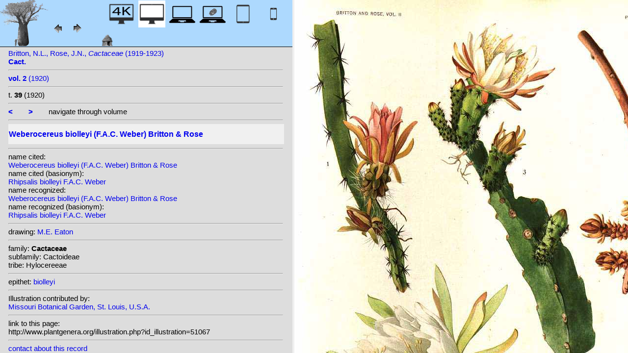

--- FILE ---
content_type: text/html; charset=UTF-8
request_url: http://plantillustrations.org/illustration.php?id_illustration=51067&mobile=0
body_size: 3789
content:
</html>







		

		


<!DOCTYPE html>
		<html>
			<head>
				<link rel="icon" type="image/png" sizes="16x16" href="favicon-16x16.png">
			<link rel="icon" type="image/png" sizes="32x32" href="favicon-32x32.png">
				<link href = "style_desktop_nieuw.css" rel = "stylesheet" type = "text/css">
				<meta charset="UTF-8"/>
				<meta http-equiv="Content-Language" content="nl">
				<meta name="viewport" content="width=device-width/" >
				<!--<link rel="stylesheet" media="all and (orientation:portrait)"  href="style_portrait.css" rel = "stylesheet" type = "text/css">
				<link rel="stylesheet" media="all and (orientation:landscape)" href="style_landscape.css" rel = "stylesheet" type = "text/css">-->
				
				<title>
				Weberocereus biolleyi (F.A.C. Weber) Britton & Rose								</title>

		<script>			
			
			function verbergInfoPanel()
			{
			var popUpPanel = document.getElementById('container_illustration_window_closed');
			popUpPanel.style.display='block';
			
			var containerLeft =  document.getElementById('container_left_desktop'); 
			containerLeft.style.display='none';
			
			var containerIllustration =  document.getElementById('container_illustration'); 
			containerIllustration.style.display='none';
			
			var toonInfoPanel   =   document.getElementById('toon_info_panel');
			toonInfoPanel.style.display='block';
			
			var fullSize = document.getElementById('full_size'); 
			fullSize.style.display='block';
			
			/*var toonText = document.getElementById('toon_text'); 
			toonText.style.display='block';*/
			
			
			}
			
			function toonInfoPanel()
			{
			var popUpPanel = document.getElementById('container_illustration_window_closed');
			popUpPanel.style.display='none';
				
			var containerLeft =  document.getElementById('container_left_desktop'); 
			    containerLeft.style.display='block';
	
			var containerIllustration = document.getElementById('container_illustration'); 
			containerIllustration.style.display='block';

			var toonInfoPanel   =   document.getElementById('toon_info_panel');
			toonInfoPanel.style.display='none';			
			
			var fullSize = document.getElementById('full_size'); 
			fullSize.style.display='none';
			
			/*var toonText = document.getElementById('toon_text'); 
			toonText.style.display='none';*/

			}
			
			/*
			function toonInfoPanel()
			{
			var popUpPanel = document.getElementById('container_illustration_window_closed');
			popUpPanel.style.display='none';
			
				
			var containerLeft =  document.getElementById('container_left'); 
			    containerLeft.style.display='block';
	
			var thumbnailInfoIllustration = document.getElementById('thumbnail_info_illustration'); 
			thumbnailInfoIllustration.style.display='block';

			var infoIllustrationLeftThumbnail   =   document.getElementById('info_illustration_left_thumbnail');
			infoIllustrationLeftThumbnail.style.display='block';			
			
			var toonInfoPanel =  document.getElementById('toon_info_panel'); 
			toonInfoPanel.style.display='block';
			
			var fullSize = document.getElementById('full_size'); 
			fullSize.style.display='none';
			
			var toonText = document.getElementById('toon_text'); 
			toonText.style.display='none';
			
			*/
			
			function toonText()
			{
			var containerText = document.getElementById('container_text');
			containerText.style.display='block';
			
			var toonInfoPanel =  document.getElementById('toon_info_panel'); 
			toonInfoPanel.style.display='none';
			
			var containerLeft =  document.getElementById('container_left'); 
			containerLeft.style.display='none';
			
			var popUpPanel = document.getElementById('container_illustration_window_closed');
			popUpPanel.style.display='none';
			
			}
			
			function getHorizontalScreenResolution()
			{
			var width = screen.width;
			}
		
		
			function getVerticalScreenResolution()
			{
			var height = screen.height;
			}
			
			function uitvergroten()
			{
			var loupeFullSize = document.getElementById('container_illustration_window_closed_full_size'); 
			container_illustration_window_closed_full_size.style.display='block';
			}
			
			
	function url_exist($url) {
        $urlheaders = get_headers($url);
        //print_r($urlheaders);
        $urlmatches  = preg_grep('/200 ok/i', $urlheaders);
         if(!empty($urlmatches)){
           return true;
         }else{
           return false;
         }
}
	
<!-------------------------------------------------------------------------------------------------------------------------------------------------->
		</script>
	</head>
	<!--volgende code allemaal voor niet mobiel!!-->
		<div id="container_left_desktop"  >	
	
	    
			<!-- HEADER SHORT ----------------------------------------------------------------------------------------------------------------------------------------------------------------------------------------------------->	
				<div id="header_short_desktop">
					<img src = "images/baobab_blue.png" id = "baobab" /> 
					
					<div id="resolution_illustration"> <!-- 4K HD laptop tabtop touchscreen etc. -->
					
						
						
								
	<a href="illustration.php?id_illustration=51067&uhd=1&mobile=0"><IMG SRC="images/desktop_blue_4k.jpg"  width="55px" height="55px" id="4K_header_short"  title="desktop 4K (1)"></a>			
	<IMG SRC="images/desktop_white.jpg"   width="55px" height="55px"   id="HD_header_short"  	title="desktop HD (1)">								
	<a href="illustration.php?id_illustration=51067&uhd=0&mobile=3"><IMG SRC="images/laptop_blue.jpg"  	width="55px" height="55px" 	id="laptop_header_short" title="laptop (2)"></a>
	<a href="illustration.php?id_illustration='.$id_illustration.'&uhd=0&mobile=4"><IMG SRC="images/laptop_touchscreen_blue.jpg"   	width="55px" height="55px" 	id="laptop_touchscreen_header_short" title="laptop touchscreen(2)"></a>
	<a href="illustration.php?id_illustration=51067&uhd=0&mobile=1"><IMG SRC="images/tablet_blue.jpg"   width="55px" height="55px" 	id="tablet_header_short" title="tablet"></a>
	<a href="illustration.php?id_illustration=51067&uhd=0&mobile=1"><IMG SRC="images/smartphone_blue.jpg"   width="55px" height="55px" 	id="smartphone_header_short" title="smartphone"></a>
			

			
	
		
	
					</div>				
									
					<A HREF="javascript:javascript:history.go(-1)"><IMG SRC="images/previous.gif"  id="pijl_links"></A>
					<A HREF="javascript:javascript:history.go(+1)"><IMG SRC="images/next.gif" id="pijl_rechts"  ></A>
					
					<FORM method="GET" action="index.php">
						<input type="hidden" name="SID" value="eda85496edf372e020f57495b99836e9">
						<input type="hidden" name="uhd" value="0">
						<input type="hidden" name="mobile" value="0">
						<input type="image" SRC="images/home_blue.jpg"  id="home_button"   href="index.php" width="64px" height="64px" title="home">					
					</FORM>
				</div>
					
<!--INFO ILLUSTRATION LEFT (ALLEEN LOCAAL ZICHTBAAR--------------------------------------------------------------------------------------------------------------------------------------------------------------------------------->	
				<div id="info_illustration_left">
		
<!----TITLE ABREVIATION----------------------------------------------------------------------------------------------------------------------------------->				


					<a href="volumes.php?
										&id_publication=164										&id_volume=552										&query_type=volume	
										&mobile=0
										&uhd=0										&size=0										&SID=eda85496edf372e020f57495b99836e9										&lay_out=0
										&group=0
										&hd=0
										&thumbnails_selectable=0										&query_broad_or_restricted=broad">		
Britton, N.L., Rose, J.N., <i>Cactaceae</i> (1919-1923)<br /><strong>Cact.</strong><br /></a>
					<hr class="hd_illustration"><!----VOLUME YEAR ----------------------------------------------------------------------------------------------------------------------------------->				
 
										<a href="volume.php?id_volume=552										&id_publication=164										&query_type=volume	
										&mobile=0										&uhd=0										&size=0										&SID=eda85496edf372e020f57495b99836e9										&lay_out=0
										&group=0
										&hd=0
										&thumbnails_selectable=0										&query_broad_or_restricted=broad">							
										
										<strong>vol. 2</strong>  		
 (1920)</a>
										
<!----TITLE VOLUME----------------------------------------------------------------------------------------------------------------------------------->				
			
								
			

						<hr class="hd_illustration">
						t. <strong>39</strong>						
																												
						 (1920)	
<!--------------------------------------------------------------------------------------------------------------------------------------------------------------------->				
					
					<hr class="hd_illustration">
					
					

						
										<a href="illustration.php?id_illustration=51066						&genusWeberocereus						&id_volume=552						&species=
						&mobile=0						&uhd=0						&size=0						&SID=eda85496edf372e020f57495b99836e9						&lay_out=0
						&group=0
						&hd=0
						&query_type=genus
						&thumbnails_selectable=0						&query_broad_or_restricted=broad">
					<strong><</strong></a>
										
					&nbsp&nbsp&nbsp&nbsp&nbsp&nbsp
					
										
										<a href="illustration.php?id_illustration=51068						&genusWeberocereus						&id_volume=552						&species=
						&mobile=0						&uhd=0						&size=0						&SID=eda85496edf372e020f57495b99836e9						&lay_out=0
						&group=0
						&hd=0
						&query_type=genus
						&thumbnails_selectable=0						&query_broad_or_restricted=broad">
					<strong>></strong></a>
										
										
					&nbsp&nbsp&nbsp&nbsp&nbsp&nbsp navigate through volume <br /><hr class="hd_illustration">
					
					
					
<!----------------------------------------------------------------------------------------------------------------------------------------------------------->				
					<!-- ARTIST uitgeschakeld -->
					
										
					
	<!--------------------------------------------------------------------------------------------------------------------------------------------------------------------->									
					
 
					
					<!--SPECIES RECOGNIZED H1-->
					
						<a href="species.php?id_taxon=0						&genus=Weberocereus						&id_species=1072459						&species=
						&mobile=0						&uhd=0						&size=0						&SID=eda85496edf372e020f57495b99836e9						&lay_out=0
						&group=0
						&hd=0
						&query_type=genus
						&thumbnails_selectable=0						&query_broad_or_restricted=broad">
										<div id="recognized"><h1>Weberocereus biolleyi (F.A.C. Weber) Britton & Rose</h1></div></a>					<hr class="hd_illustration">
					
					<!-- 4 NAMEN cited,cited_basionym,recognized,recognized_basionym 
					NAME CITED (moet altijd vermeld worden: -->
					
					name cited: <br/>										
											<a href="species.php?id_taxon=0											&genus=Weberocereus											&id_species=1072459											&species=
											&mobile=0											&size=0											&uhd=0											&SID=eda85496edf372e020f57495b99836e9											&lay_out=0
											&group=0
											&hd=0
											&query_type=genus
											&thumbnails_selectable=0											&query_broad_or_restricted=broad">
																						Weberocereus biolleyi (F.A.C. Weber) Britton & Rose</a>											
										
				<!-- NAME CITED BASIONYM hoeft alleen vermeld te worden als deze afwijkend is van name_cited-->
					
																<br/>name cited (basionym): <br/>																						<a href="species.php?id_taxon=0											&genus=Weberocereus											&id_species=874922											&species=  							
											&mobile=0											&size=0											&uhd=0											&SID=eda85496edf372e020f57495b99836e9											&lay_out=0
											&group=0
											&hd=0
											&query_type=genus
											&thumbnails_selectable=0											&query_broad_or_restricted=broad">
																						Rhipsalis biolleyi F.A.C. Weber</a>										
													
					
					<br/>name recognized: <br/>					
					
					<a href="species.php?id_taxon=0						&genus=Weberocereus						&id_species=1072459						&species=
						&mobile=0						&uhd=0						&size=0						&SID=eda85496edf372e020f57495b99836e9						&lay_out=0
						&group=0
						&hd=0
						&query_type=genus
						&thumbnails_selectable=0						&query_broad_or_restricted=broad">
										Weberocereus biolleyi (F.A.C. Weber) Britton & Rose</a>					<br/>name recognized (basionym): <br/>										<a href="species.php?id_taxon=0											&genus=Weberocereus						
											&id_species=874922											&species=
											&mobile=0											&uhd=0											&size=0											&SID=eda85496edf372e020f57495b99836e9											&lay_out=0
											&group=0
											&hd=0
											&query_type=genus
											&thumbnails_selectable=0											&query_broad_or_restricted=broad">
											
																						Rhipsalis biolleyi F.A.C. Weber</a>		
											
											

											
																		
									<!--------------------------------------------------------------------------------------------------------------------------------------------------------------------->		

									
	<!--------------------------------------------------------------------------------------------------------------------------------------------------------------------->		
	
										<!--------------------------------------------------------------------------------------------------------------------------------------------------------------------->	
						<!--------------------------------------------------------------------------------------------------------------------------------------------------------------------->							
						
	<!--------------------------------------------------------------------------------------------------------------------------------------------------------------------->							
					
															<hr class="hd_illustration">drawing: 		
												
												

										
					
							<a href="artist.php?id_artist=410							&genus=							&species=							&id_species=1072459							&mobile=0							&uhd=0							&size=0							&SID=eda85496edf372e020f57495b99836e9							&lay_out=0
							&group=0
							&hd=0">M.E. Eaton</a>
						
							<input type="hidden" name="query_type"    value="artist">	
								
								<input type="hidden" name="thumbnails_selectable" 				value=0>
								<input type="hidden" name="query_broad_or_restricted" 			value=broad>
							
					
					
										
					
																				
					
					
										
<!--------------------------------------------------------------------------------------------------------------------------------------------------------------------->		
					
									
										
					
										
					
					
					
										
					
<!--------------------------------------------------------------------------------------------------------------------------------------------------------------------->		
					<!--//ID COPY-->					
									
					
					
																			
																									
																													
				
				
				
																				
				







				
	<!--------------------------------------------------------------------------------------------------------------------------------------------------------------------->							
	
					<hr class="hd_illustration">family: <strong>Cactaceae</strong><br />subfamily: Cactoideae<br />tribe: Hylocereeae					
		<!--------------------------------------------------------------------------------------------------------------------------------------------------------------------->							
				
					<hr class="hd_illustration">epithet: 					<a href="epithet.php?id_epithet=219582								&genus=								&species=								&id_species=1072459								&mobile=0								&uhd=0								&size=0								&SID=eda85496edf372e020f57495b99836e9								&lay_out=0
								&group=0
								&hd=0
								&query_type=epithet
								&thumbnails_selectable=0								&query_broad_or_restricted=broad">
								biolleyi</a><br />
	<!--------------------------------------------------------------------------------------------------------------------------------------------------------------------->							
						
						<!--------------------------------------------------------------------------------------------------------------------------------------------------------------------->							
										
	<!--------------------------------------------------------------------------------------------------------------------------------------------------------------------->							
			<hr class="hd_illustration">Illustration contributed by:<br/><a href= "https://archive.org/details/mobot31753002274311">Missouri Botanical Garden, St. Louis, U.S.A.</a><!--------------------------------------------------------------------------------------------------------------------------------------------------------------------->							
					<hr class="hd_illustration">link to this page:<br /> http://www.plantgenera.org/illustration.php?id_illustration=51067	

					<!--------------------------------------------------------------------------------------------------------------------------------------------------------------------->							
						



					
<!--------------------------------------------------------------------------------------------------------------------------------------------------------------------->							
						<hr class="hd_illustration">
<a class="contact-us-link" href="mailto:mantheunisse@freeler.nl?subject=plantillustrations.org ID illustration 51067 Weberocereus biolleyi (F.A.C. Weber) Britton & Rose&body=http://www.plantillustrations.org/illustration.php?id_illustration=51067">contact about this record</a>


				<hr class="hd_illustration">synonyms: <br />									
				<details>							
		
		
		
homotypic synonyms: <br /><span class="underline"><a href=species.php?id_species=874922>Rhipsalis biolleyi </a>F.A.C. Weber; </span>		
		
				</details>														
					
<!--------------------------------------------------------------------------------------------------------------------------------------------------------------------->							
			
					
				
						<!--viewport: <strong>
						<script>	
							document.write (screen.width +  'x' + screen.height);
							/*document.write (documentElement. clientWidth + 'x' + documentElement.clientHeight);*/
						</script>
						</strong>-->

					
						 
				</div>

		</div>	
			
		

<!-- HD ILLUSTRATION WORDT HIER TOEGEVOEGD -->	

		<div id="container_illustration_desktop"><IMG class="illustration_100"        SRC="http://www.plantgenera.org/ILLUSTRATIONS_HD_/51067.jpg"           ALT= "no HD illustration available (3)" TITLE="2 1072459 Weberocereus biolleyi (F.A.C. Weber) Britton & Rose [80 874922 Rhipsalis biolleyi F.A.C. Weber]/www.plantillustrations.org?id_illustration=51067/N.L. Britton, J.N. Rose, Cact., vol. 2 : t. 39 (1920) [M.E. Eaton](5)"></a>		</div>
		
		<div id= "container_illustration_window_closed">	
			<figure id="figure_hd_illustration_desktop"><IMG class="illustration_100" SRC="ILLUSTRATIONS_HD_/51067.jpg"           
									ALT= "no HD illustration available" 
									
									
									
									
									
									
									//TITLE="2 1072459 Weberocereus biolleyi (F.A.C. Weber) Britton & Rose [80 874922 Rhipsalis biolleyi F.A.C. Weber]">
											//<figcaption id="figcaption_desktop"><strong>2 1072459 Weberocereus biolleyi (F.A.C. Weber) Britton & Rose [80 874922 Rhipsalis biolleyi F.A.C. Weber]</strong><br />N.L. Britton, J.N. Rose, Cact., vol. 2 : t. 39 (1920) [M.E. Eaton]</figcaption></figure>		</div>
		
		
<!------------------------------------------------------------------------------------------------------------------------------------------------------------------------>		


		<div id="toon_info_panel">		
				<input type="image" class="text" SRC="images/baobab_blue.png" height="30px" width="30px" onclick="toonInfoPanel();">		
		</div>
	
		<div id="full_size">	
				<form action="/ILLUSTRATIONS_full_size_/51067.jpg"  method="GET">					<input type="image" SRC="images/button_maximize.jpg" height="30px"  width="30px">
				</form>
		</div>	
	</body>
</html>			
	

	


									



																		
 
 <!-- hier zit $http_user_agent!! -->	